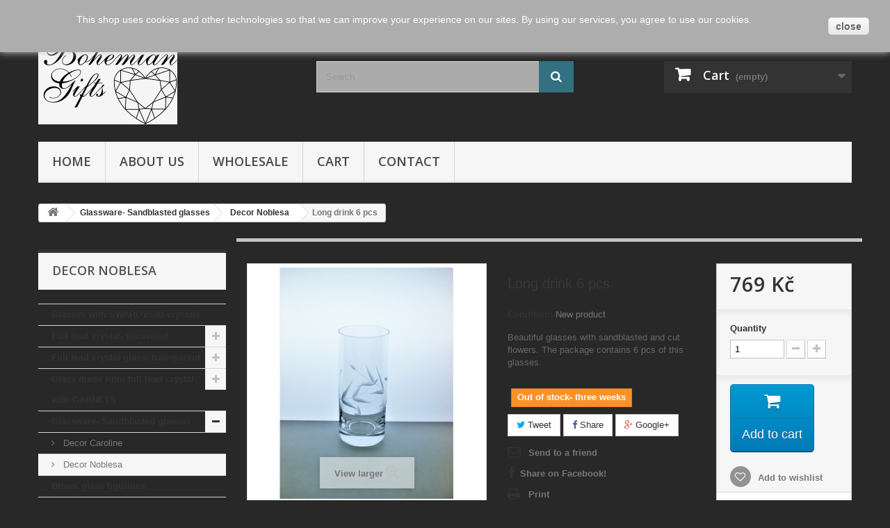

--- FILE ---
content_type: text/html; charset=utf-8
request_url: https://www.modernglassdesigns.cz/en/decor-noblesa/715-long-drink-6-pcs.html
body_size: 12163
content:
<!DOCTYPE HTML> <!--[if lt IE 7]><html class="no-js lt-ie9 lt-ie8 lt-ie7" lang="en-us"><![endif]--> <!--[if IE 7]><html class="no-js lt-ie9 lt-ie8 ie7" lang="en-us"><![endif]--> <!--[if IE 8]><html class="no-js lt-ie9 ie8" lang="en-us"><![endif]--> <!--[if gt IE 8]><html class="no-js ie9" lang="en-us"><![endif]--><html lang="en-us"><head><meta charset="utf-8" /><title>Glassware- long drin glasses</title><meta name="description" content="Beautiful sandblasted and cut glasses. Glasses for long drink ." /><meta name="generator" content="PrestaShop" /><meta name="robots" content="index,follow" /><meta name="viewport" content="width=device-width, minimum-scale=0.25, maximum-scale=1.6, initial-scale=1.0" /><meta name="apple-mobile-web-app-capable" content="yes" /><link rel="icon" type="image/vnd.microsoft.icon" href="/img/favicon.ico?1604762855" /><link rel="shortcut icon" type="image/x-icon" href="/img/favicon.ico?1604762855" /><link rel="stylesheet" href="https://www.modernglassdesigns.cz/themes/default-bootstrap/cache/v_81_e868ea5115f940883601b41252db3b1b_all.css" type="text/css" media="all" /><link rel="stylesheet" href="https://www.modernglassdesigns.cz/themes/default-bootstrap/cache/v_81_b4632cd5da8519ab97b7d34dde18182d_print.css" type="text/css" media="print" /><meta property="og:type" content="product" /><meta property="og:url" content="https://www.modernglassdesigns.cz/en/decor-noblesa/715-long-drink-6-pcs.html" /><meta property="og:title" content="Glassware- long drin glasses" /><meta property="og:site_name" content="Modern glass designs" /><meta property="og:description" content="Beautiful sandblasted and cut glasses. Glasses for long drink ." /><meta property="og:image" content="https://www.modernglassdesigns.cz/2067-large_default/long-drink-6-pcs.jpg" /><meta property="product:pretax_price:amount" content="636" /><meta property="product:pretax_price:currency" content="CZK" /><meta property="product:price:amount" content="769" /><meta property="product:price:currency" content="CZK" /><meta property="product:weight:value" content="1.100000" /><meta property="product:weight:units" content="kg" /> <style>.closebutton {
    cursor:pointer;
	-moz-box-shadow:inset 0px 1px 0px 0px #ffffff;
	-webkit-box-shadow:inset 0px 1px 0px 0px #ffffff;
	box-shadow:inset 0px 1px 0px 0px #ffffff;
	background:-webkit-gradient( linear, left top, left bottom, color-stop(0.05, #f9f9f9), color-stop(1, #e9e9e9) );
	background:-moz-linear-gradient( center top, #f9f9f9 5%, #e9e9e9 100% );
	filter:progid:DXImageTransform.Microsoft.gradient(startColorstr='#f9f9f9', endColorstr='#e9e9e9');
	background-color:#f9f9f9;
	-webkit-border-top-left-radius:5px;
	-moz-border-radius-topleft:5px;
	border-top-left-radius:5px;
	-webkit-border-top-right-radius:5px;
	-moz-border-radius-topright:5px;
	border-top-right-radius:5px;
	-webkit-border-bottom-right-radius:5px;
	-moz-border-radius-bottomright:5px;
	border-bottom-right-radius:5px;
	-webkit-border-bottom-left-radius:5px;
	-moz-border-radius-bottomleft:5px;
	border-bottom-left-radius:5px;
	text-indent:0px;
	border:1px solid #dcdcdc;
	display:inline-block;
	color:#666666!important;
	font-family:Arial;
	font-size:14px;
	font-weight:bold;
	font-style:normal;
	height:25px;
	line-height:25px;
	text-decoration:none;
	text-align:center;
    padding:0px 10px;
	text-shadow:1px 1px 0px #ffffff;
}
.closebutton:hover {
	background:-webkit-gradient( linear, left top, left bottom, color-stop(0.05, #e9e9e9), color-stop(1, #f9f9f9) );
	background:-moz-linear-gradient( center top, #e9e9e9 5%, #f9f9f9 100% );
	filter:progid:DXImageTransform.Microsoft.gradient(startColorstr='#e9e9e9', endColorstr='#f9f9f9');
	background-color:#e9e9e9;
}.closebutton:active {
	position:relative;
	top:1px;
}


#cookieNotice p {margin:0px; padding:0px;}</style><div id="cookieNotice" style=" width: 100%; position: fixed; top:0px; box-shadow: 0 0 10px 0 #CFCFCF; background: #ADADAD; z-index: 9999; font-size: 14px; line-height: 1.3em; font-family: arial; left: 0px; text-align:center; color:#FFF; opacity: 0,9 "><div id="cookieNoticeContent" style="position:relative; margin:auto; padding:10px; width:100%; display:block;"><table style="width:100%;"><td style="text-align:center;"> <address>This shop uses cookies and other technologies so that we can improve your experience on our sites.&nbsp;By using our services, you agree to use our cookies.</address></td><td style="width:80px; vertical-align:middle; padding-right:20px; text-align:right;"> <span id="cookiesClose" class="closebutton" onclick=" $('#cookieNotice').animate( {top: '-200px'}, 2500, function(){ $('#cookieNotice').hide(); }); setcook(); "> close </span></td></table></div></div> <link rel="stylesheet" href="//fonts.googleapis.com/css?family=Open+Sans:300,600&amp;subset=latin,latin-ext" type="text/css" media="all" /> <!--[if IE 8]> 
<script src="https://oss.maxcdn.com/libs/html5shiv/3.7.0/html5shiv.js"></script> 
<script src="https://oss.maxcdn.com/libs/respond.js/1.3.0/respond.min.js"></script> <![endif]--></head><body id="product" class="product product-715 product-long-drink-6-pcs category-116 category-decor-noblesa show-left-column hide-right-column lang_en"><div id="page"><div class="header-container"> <header id="header"><div class="nav"><div class="container"><div class="row"> <nav><div class="header_user_info"> <a class="login" href="https://www.modernglassdesigns.cz/en/my-account" rel="nofollow" title="Log in to your customer account"> Sign in </a></div><div id="currencies-block-top"><form id="setCurrency" action="/en/decor-noblesa/715-long-drink-6-pcs.html" method="post"><div class="current"> <input type="hidden" name="id_currency" id="id_currency" value=""/> <input type="hidden" name="SubmitCurrency" value="" /> <span class="cur-label">Currency :</span> <strong>CZK</strong></div><ul id="first-currencies" class="currencies_ul toogle_content"><li class="selected"> <a href="javascript:setCurrency(1);" rel="nofollow" title="Česk&aacute; koruna (CZK)"> Česk&aacute; koruna (CZK) </a></li><li > <a href="javascript:setCurrency(3);" rel="nofollow" title="Dollar (USD)"> Dollar (USD) </a></li><li > <a href="javascript:setCurrency(2);" rel="nofollow" title="Euro (EUR)"> Euro (EUR) </a></li></ul></form></div><div id="languages-block-top" class="languages-block"><div class="current"> <span>English</span></div><ul id="first-languages" class="languages-block_ul toogle_content"><li > <a href="https://www.modernglassdesigns.cz/cs/dekor-noblesa/715-long-drink-6-ks.html" title="Čeština (Czech)" rel="alternate" hreflang="cs"> <span>Čeština</span> </a></li><li class="selected"> <span>English</span></li></ul></div><div id="contact-link" > <a href="https://www.modernglassdesigns.cz/en/contact-us" title="Contact us">Contact us</a></div> <span class="shop-phone"> <i class="icon-phone"></i>Call us now: <strong>+420 777162594</strong> </span></nav></div></div></div><div><div class="container"><div class="row"><div id="header_logo"> <a href="https://www.modernglassdesigns.cz/" title="Modern glass designs"> <img class="logo img-responsive" src="https://www.modernglassdesigns.cz/img/modernglassdesigns-logo-1461581785.jpg" alt="Modern glass designs" width="200" height="126"/> </a></div><div id="search_block_top" class="col-sm-4 clearfix"><form id="searchbox" method="get" action="//www.modernglassdesigns.cz/en/search" > <input type="hidden" name="controller" value="search" /> <input type="hidden" name="orderby" value="position" /> <input type="hidden" name="orderway" value="desc" /> <input class="search_query form-control" type="text" id="search_query_top" name="search_query" placeholder="Search" value="" /> <button type="submit" name="submit_search" class="btn btn-default button-search"> <span>Search</span> </button></form></div><div class="col-sm-4 clearfix"><div class="shopping_cart"> <a href="https://www.modernglassdesigns.cz/en/order" title="View my shopping cart" rel="nofollow"> <b>Cart</b> <span class="ajax_cart_quantity unvisible">0</span> <span class="ajax_cart_product_txt unvisible">Product</span> <span class="ajax_cart_product_txt_s unvisible">Products</span> <span class="ajax_cart_total unvisible"> </span> <span class="ajax_cart_no_product">(empty)</span> </a><div class="cart_block block exclusive"><div class="block_content"><div class="cart_block_list"><p class="cart_block_no_products"> No products</p><div class="cart-prices"><div class="cart-prices-line first-line"> <span class="price cart_block_shipping_cost ajax_cart_shipping_cost unvisible"> To be determined </span> <span class="unvisible"> Shipping in CZE </span></div><div class="cart-prices-line"> <span class="price cart_block_tax_cost ajax_cart_tax_cost">0 Kč</span> <span>Tax</span></div><div class="cart-prices-line last-line"> <span class="price cart_block_total ajax_block_cart_total">0 Kč</span> <span>Total</span></div><p> Prices are tax included</p></div><p class="cart-buttons"> <a id="button_order_cart" class="btn btn-default button button-small" href="https://www.modernglassdesigns.cz/en/order" title="Check out" rel="nofollow"> <span> Check out<i class="icon-chevron-right right"></i> </span> </a></p></div></div></div></div></div><div id="layer_cart"><div class="clearfix"><div class="layer_cart_product col-xs-12 col-md-6"> <span class="cross" title="Close window"></span> <span class="title"> <i class="icon-check"></i>Product successfully added to your shopping cart </span><div class="product-image-container layer_cart_img"></div><div class="layer_cart_product_info"> <span id="layer_cart_product_title" class="product-name"></span> <span id="layer_cart_product_attributes"></span><div> <strong class="dark">Quantity</strong> <span id="layer_cart_product_quantity"></span></div><div> <strong class="dark">Total</strong> <span id="layer_cart_product_price"></span></div></div></div><div class="layer_cart_cart col-xs-12 col-md-6"> <span class="title"> <span class="ajax_cart_product_txt_s unvisible"> There are <span class="ajax_cart_quantity">0</span> items in your cart. </span> <span class="ajax_cart_product_txt "> There is 1 item in your cart. </span> </span><div class="layer_cart_row"> <strong class="dark"> Total products (tax incl.) </strong> <span class="ajax_block_products_total"> </span></div><div class="layer_cart_row"> <strong class="dark unvisible"> Total shipping in CZE&nbsp;(tax incl.) </strong> <span class="ajax_cart_shipping_cost unvisible"> To be determined </span></div><div class="layer_cart_row"> <strong class="dark">Tax</strong> <span class="price cart_block_tax_cost ajax_cart_tax_cost">0 Kč</span></div><div class="layer_cart_row"> <strong class="dark"> Total (tax incl.) </strong> <span class="ajax_block_cart_total"> </span></div><div class="button-container"> <span class="continue btn btn-default button exclusive-medium" title="Continue shopping"> <span> <i class="icon-chevron-left left"></i>Continue shopping </span> </span> <a class="btn btn-default button button-medium" href="https://www.modernglassdesigns.cz/en/order" title="Proceed to checkout" rel="nofollow"> <span> Proceed to checkout<i class="icon-chevron-right right"></i> </span> </a></div></div></div><div class="crossseling"></div></div><div class="layer_cart_overlay"></div><div id="block_top_menu" class="sf-contener clearfix col-lg-12"><div class="cat-title">Menu</div><ul class="sf-menu clearfix menu-content"><li><a href="http://www.modernglassdesigns.cz/en/" title="Home">Home</a></li><li><a href="https://www.modernglassdesigns.cz/en/content/4-about-us" title="About us">About us</a></li><li><a href="https://www.modernglassdesigns.cz/en/content/8-wholesale" title="Wholesale">Wholesale</a></li><li><a href="http://www.modernglassdesigns.cz/en/order" title="Cart">Cart</a></li><li><a href="https://www.modernglassdesigns.cz/en/content/6-contacts" title="Contact">Contact</a></li></ul></div></div></div></div> </header></div><div class="columns-container"><div id="columns" class="container"><div class="breadcrumb clearfix"> <a class="home" href="https://www.modernglassdesigns.cz/" title="Return to Home"><i class="icon-home"></i></a> <span class="navigation-pipe">&gt;</span> <span class="navigation_page"><span itemscope itemtype="http://data-vocabulary.org/Breadcrumb"><a itemprop="url" href="https://www.modernglassdesigns.cz/en/114-glassware-sandblasted-glasses" title="Glassware- Sandblasted glasses" ><span itemprop="title">Glassware- Sandblasted glasses</span></a></span><span class="navigation-pipe">></span><span itemscope itemtype="http://data-vocabulary.org/Breadcrumb"><a itemprop="url" href="https://www.modernglassdesigns.cz/en/116-decor-noblesa" title="Decor Noblesa" ><span itemprop="title">Decor Noblesa</span></a></span><span class="navigation-pipe">></span>Long drink 6 pcs</span></div><div id="slider_row" class="row"></div><div class="row"><div id="left_column" class="column col-xs-12 col-sm-3"><div id="categories_block_left" class="block"><h2 class="title_block"> Decor Noblesa</h2><div class="block_content"><ul class="tree dhtml"><li > <a href="https://www.modernglassdesigns.cz/en/101-glasses-with-swarovski-crystals" title=""> Glasses with SWAROVSKI crystals </a></li><li > <a href="https://www.modernglassdesigns.cz/en/16-full-lead-crystal-decorated" title="Decorative products made from crystal and decorated with gold."> Full lead crystal- decorated </a><ul><li > <a href="https://www.modernglassdesigns.cz/en/21-whisky-glasses" title="Whisky glasses are beautiful gifts from Czech Republic (Bohemia) to your friends or your family. People very often buy this products with decanter which you can find in detail of each glass under the product in section related products. This is very traditional gift from Bohemia. glasses are decorated by gold."> Whisky glasses </a></li><li > <a href="https://www.modernglassdesigns.cz/en/49-decanters" title="Golden glass decanters for alcohol with modern design are very nice decoration for your home. It is original Czech product (Bohemian product). You can buy Czech glass as a gift from Czech Republic. You can choose glasses which fits to design of each decanter in detail of each decanter in section related products.&nbsp;"> Decanters </a></li><li > <a href="https://www.modernglassdesigns.cz/en/22-flutes" title="Glasses for chapmagne (flutes) very often buys people who wants to have gift from Czech Republic (Bohemia). If you buy from related products you can have very nice set of glasses and decanters with same modern design. You can by 2 or 6 pcs of these decorated golden glasses."> Flutes </a></li><li > <a href="https://www.modernglassdesigns.cz/en/50-wine-glasses" title="In this section you can choose from decorated glasses for red wine and white wine. Glases are made from full lead crystal. Glasses are deocrated with gold and looks very luxury. You can choose from 2 or 6 pcs of these glasses."> Wine glasses </a></li><li > <a href="https://www.modernglassdesigns.cz/en/72-tumbler" title=""> Tumbler </a></li><li > <a href="https://www.modernglassdesigns.cz/en/73-long-drink" title=""> Long drink </a></li><li > <a href="https://www.modernglassdesigns.cz/en/68-vases" title="Decorated vases made from full lead crystal are beautiful and tasteful decoration of your house and the design of vases will make you amazed. These vases are decorated with gold."> Vases </a></li><li > <a href="https://www.modernglassdesigns.cz/en/70-bowls" title=""> Bowls </a></li><li > <a href="https://www.modernglassdesigns.cz/en/118-plates" title=""> Plates </a></li><li > <a href="https://www.modernglassdesigns.cz/en/71-candlesticks" title="Chandeliers made from full lead crystal and decorated with gold are tasteful decoration of your house."> Candlesticks </a></li><li class="last"> <a href="https://www.modernglassdesigns.cz/en/86-ashtrays" title="Ashtrays made from full lead crystal and decorated with gold are tasteful decoration of you house."> Ashtrays </a></li></ul></li><li > <a href="https://www.modernglassdesigns.cz/en/15-full-lead-crystal-glass-transparent" title="Products made from full lead crystal. You can find in our offer glasses, bowls, vases ect."> Full lead crystal glass- transparent </a><ul><li > <a href="https://www.modernglassdesigns.cz/en/17-whisky-glasses" title="Whisky glasses are beautiful gifts from Czech Republic (Bohemia) to your friends or your family. People very often buy this products with decanter which you can find in detail of each glass under the product in section related products. This is very traditional gift from Bohemia."> Whisky glasses </a></li><li > <a href="https://www.modernglassdesigns.cz/en/18-flutes" title="Glasses for chapmagne (flutes) very often buys people who wants to have gift from Czech Republic (Bohemia). If you buy from related products you can have very nice set of glasses and decanters with same modern design."> Flutes </a></li><li > <a href="https://www.modernglassdesigns.cz/en/19-decanters" title="Decanters for alcohol with modern design are very nice decoration for your home. It is original Czech product (Bohemian product). You can buy Czech glass as a gift from Czech Republic. You can choose glasses which fits to design of each decanter in detail of each decanter in section related products."> Decanters </a></li><li > <a href="https://www.modernglassdesigns.cz/en/20-wine-glasses" title="In this section you can choose from glasses for red wine and white wine. Glasses are made from full lead crystal. Glasses looks very luxury. You can choose from 2 or 6 pcs of these glasses."> Wine glasses </a></li><li > <a href="https://www.modernglassdesigns.cz/en/125-long-drink" title=""> Long drink </a></li><li > <a href="https://www.modernglassdesigns.cz/en/26-vases" title="Vases made from full lead crystal are beautiful and tasteful decoration of your house and the design of vases will make you amazed."> Vases </a></li><li > <a href="https://www.modernglassdesigns.cz/en/25-candlesticks" title="Chandeliers made from full lead crystal are tasteful decoration of your house."> Candlesticks </a></li><li > <a href="https://www.modernglassdesigns.cz/en/85-ashtrays" title="Ashtrays made from full lead crystals are tasteful decoration of you house."> Ashtrays </a></li><li > <a href="https://www.modernglassdesigns.cz/en/96-bowls" title=""> Bowls </a></li><li class="last"> <a href="https://www.modernglassdesigns.cz/en/109-plates" title="Glass plates made by Czech company Bohemia Jihlava from full lead crystal"> Plates </a></li></ul></li><li > <a href="https://www.modernglassdesigns.cz/en/90-glass-made-from-full-lead-crystal-with-garnets" title=""> Glass made from full lead crystal with GARNETS </a><ul><li > <a href="https://www.modernglassdesigns.cz/en/91-fiona-cut-decoration" title=""> Fiona cut decoration </a></li><li class="last"> <a href="https://www.modernglassdesigns.cz/en/93-pinwheel" title=""> Pinwheel </a></li></ul></li><li > <a href="https://www.modernglassdesigns.cz/en/114-glassware-sandblasted-glasses" title=""> Glassware- Sandblasted glasses </a><ul><li > <a href="https://www.modernglassdesigns.cz/en/115-decor-caroline" title=""> Decor Caroline </a></li><li class="last"> <a href="https://www.modernglassdesigns.cz/en/116-decor-noblesa" class="selected" title=""> Decor Noblesa </a></li></ul></li><li > <a href="https://www.modernglassdesigns.cz/en/27-blown-glass-figurines" title="In this category you can find blown glass figurines. These glass figurines can be used as&nbsp;beautiful decoration of your house."> Blown glass figurines </a></li><li > <a href="https://www.modernglassdesigns.cz/en/84-glass-figurines-doctors" title="Hand made glasss doctors are masterpiece of glassblowers. You can choose sex of each doctor and colour of their hair in the detail of each doctor."> Glass figurines- doctors </a></li><li > <a href="https://www.modernglassdesigns.cz/en/120-globes" title=""> Globes </a><ul><li > <a href="https://www.modernglassdesigns.cz/en/126-25-cm" title=""> 2,5 cm </a></li><li > <a href="https://www.modernglassdesigns.cz/en/121-4-cm" title=""> 4 cm </a></li><li > <a href="https://www.modernglassdesigns.cz/en/122-5-cm" title=""> 5 cm </a></li><li class="last"> <a href="https://www.modernglassdesigns.cz/en/123-7-cm" title=""> 7 cm </a></li></ul></li><li class="last"> <a href="https://www.modernglassdesigns.cz/en/55-christmas-ornaments" title="Glass christmas ornaments are hand painted and decorated. In this category you can find christmas balls of different sizes or bells and candlesticks."> Christmas ornaments </a><ul><li > <a href="https://www.modernglassdesigns.cz/en/124-spike" title=""> Spike </a></li><li > <a href="https://www.modernglassdesigns.cz/en/56-ball-6-cm" title="Hand painted and decorated glass christmas balls. Size 6 cm."> Ball 6 cm </a></li><li > <a href="https://www.modernglassdesigns.cz/en/57-ball-8-cm" title="Hand painted and decorated glass christmas balls. Size 8 cm."> Ball 8 cm </a></li><li > <a href="https://www.modernglassdesigns.cz/en/58-ball-10-cm" title="Hand painted and decorated glass christmas balls. Size 10 cm."> Ball 10 cm </a></li><li > <a href="https://www.modernglassdesigns.cz/en/59-ball-12-cm" title="Hand painted and decorated glass christmas balls. Size 12 cm."> Ball 12 cm </a></li><li > <a href="https://www.modernglassdesigns.cz/en/60-cilinder-1-hole-for-candle" title="Hand painted and decorated glass christmas ornaments. Candlestick with one hole."> Cilinder 1 hole for candle </a></li><li > <a href="https://www.modernglassdesigns.cz/en/61-cilinder-2-holes-for-candles" title="Hand painted and decorated glass christmas ornaments. Candlestick with two holes."> Cilinder 2 holes for candles </a></li><li > <a href="https://www.modernglassdesigns.cz/en/62-cilinder-3-holes-for-candles" title="Hand painted and decorated glass christmas ornaments. Candlestick with three holes."> Cilinder 3 holes for candles </a></li><li > <a href="https://www.modernglassdesigns.cz/en/63-cilinder-4-holes-for-candles" title="Hand painted and decorated glass christmas ornaments. Candlestick with four holes."> Cilinder 4 holes for candles </a></li><li > <a href="https://www.modernglassdesigns.cz/en/64-heart" title="Hand painted glass christmas ornaments in shape of heart. You can choose from different colours of christmas ornaments."> Heart </a></li><li > <a href="https://www.modernglassdesigns.cz/en/65-flat-christmas-ornament" title="Hand painted glass christmas ornaments in shape of flat. You can choose from different colours of christmas ornaments."> Flat christmas ornament </a></li><li > <a href="https://www.modernglassdesigns.cz/en/66-bells" title="Hand painted glass christmas bellst. You can choose from different colours of christmas&nbsp;bells."> Bells </a></li><li class="last"> <a href="https://www.modernglassdesigns.cz/en/67-cup-for-candle" title="Hand painted glass christmas ornaments in shape of cup. You can choose from different colours of christmas ornaments."> Cup for candle </a></li></ul></li></ul></div></div><section id="informations_block_left_2" class="block informations_block_left"><p class="title_block"> <a href="https://www.modernglassdesigns.cz/en/content/category/1-home"> Informations </a></p><div class="block_content list-block"><ul><li> <a href="https://www.modernglassdesigns.cz/en/content/1-delivery" title="Delivery"> Delivery </a></li><li> <a href="https://www.modernglassdesigns.cz/en/content/4-about-us" title="About us"> About us </a></li><li> <a href="https://www.modernglassdesigns.cz/en/content/5-payment-methods" title="Payment methods"> Payment methods </a></li><li> <a href="https://www.modernglassdesigns.cz/en/content/3-terms-and-conditions-of-use" title="Terms and conditions of use"> Terms and conditions of use </a></li><li> <a href="https://www.modernglassdesigns.cz/en/content/6-contacts" title="Contact"> Contact </a></li><li> <a href="https://www.modernglassdesigns.cz/en/content/11-gdpr-ochrana-osobnich-udaju" title="GDPR - Ochrana osobních údajů"> GDPR - Ochrana osobních údajů </a></li></ul></div> </section><div id="viewed-products_block_left" class="block"><p class="title_block">Viewed products</p><div class="block_content products-block"><ul><li class="clearfix last_item"> <a class="products-block-image" href="https://www.modernglassdesigns.cz/en/decor-noblesa/715-long-drink-6-pcs.html" title="More about Long drink 6 pcs" > <img src="https://www.modernglassdesigns.cz/2067-small_default/long-drink-6-pcs.jpg" alt="Long drink 6 pcs" /> </a><div class="product-content"><h5> <a class="product-name" href="https://www.modernglassdesigns.cz/en/decor-noblesa/715-long-drink-6-pcs.html" title="More about Long drink 6 pcs"> Long drink 6 pcs </a></h5><p class="product-description">Beautiful glasses with sandblasted...</p></div></li></ul></div></div><div id="paypal-column-block"><p><a href="https://www.modernglassdesigns.cz/modules/paypal/about.php" rel="nofollow"><img src="/modules/paypal/views/img/default_logos/default_logo.gif" alt="PayPal" title="Pay with PayPal" style="max-width: 100%" /></a></p></div></div><div id="center_column" class="center_column col-xs-12 col-sm-9"><div itemscope itemtype="https://schema.org/Product"><meta itemprop="url" content="https://www.modernglassdesigns.cz/en/decor-noblesa/715-long-drink-6-pcs.html"><div class="primary_block row"><div class="container"><div class="top-hr"></div></div><div class="pb-left-column col-xs-12 col-sm-4 col-md-5"><div id="image-block" class="clearfix"> <span id="view_full_size"> <img id="bigpic" itemprop="image" src="https://www.modernglassdesigns.cz/2067-large_default/long-drink-6-pcs.jpg" title="Long drink 6 pcs" alt="Long drink 6 pcs" width="458" height="458"/> <span class="span_link no-print">View larger</span> </span></div><div id="views_block" class="clearfix hidden"><div id="thumbs_list"><ul id="thumbs_list_frame"><li id="thumbnail_2067" class="last"> <a href="https://www.modernglassdesigns.cz/2067-thickbox_default/long-drink-6-pcs.jpg" data-fancybox-group="other-views" class="fancybox shown" title="Long drink 6 pcs"> <img class="img-responsive" id="thumb_2067" src="https://www.modernglassdesigns.cz/2067-cart_default/long-drink-6-pcs.jpg" alt="Long drink 6 pcs" title="Long drink 6 pcs" height="80" width="80" itemprop="image" /> </a></li></ul></div></div></div><div class="pb-center-column col-xs-12 col-sm-4"><h1 itemprop="name">Long drink 6 pcs</h1><p id="product_reference" style="display: none;"> <label>Reference: </label> <span class="editable" itemprop="sku"></span></p><p id="product_condition"> <label>Condition: </label><link itemprop="itemCondition" href="https://schema.org/NewCondition"/> <span class="editable">New product</span></p><div id="short_description_block"><div id="short_description_content" class="rte align_justify" itemprop="description"><p>Beautiful glasses with sandblasted and cut flowers. The package contains 6 pcs of this glasses.</p></div></div><p id="availability_statut"> <span id="availability_value" class="label label-warning">Out of stock- three weeks</span></p><p class="warning_inline" id="last_quantities" style="display: none" >Warning: Last items in stock!</p><p id="availability_date" style="display: none;"> <span id="availability_date_label">Availability date:</span> <span id="availability_date_value"></span></p><div id="oosHook"></div><p class="socialsharing_product list-inline no-print"> <button data-type="twitter" type="button" class="btn btn-default btn-twitter social-sharing"> <i class="icon-twitter"></i> Tweet </button> <button data-type="facebook" type="button" class="btn btn-default btn-facebook social-sharing"> <i class="icon-facebook"></i> Share </button> <button data-type="google-plus" type="button" class="btn btn-default btn-google-plus social-sharing"> <i class="icon-google-plus"></i> Google+ </button></p><ul id="usefull_link_block" class="clearfix no-print"><li class="sendtofriend"> <a id="send_friend_button" href="#send_friend_form"> Send to a friend </a><div style="display: none;"><div id="send_friend_form"><h2 class="page-subheading"> Send to a friend</h2><div class="row"><div class="product clearfix col-xs-12 col-sm-6"> <img src="https://www.modernglassdesigns.cz/2067-home_default/long-drink-6-pcs.jpg" height="250" width="250" alt="Long drink 6 pcs" /><div class="product_desc"><p class="product_name"> <strong>Long drink 6 pcs</strong></p><p>Beautiful glasses with sandblasted and cut flowers. The package contains 6 pcs of this glasses.</p></div></div><div class="send_friend_form_content col-xs-12 col-sm-6" id="send_friend_form_content"><div id="send_friend_form_error"></div><div id="send_friend_form_success"></div><div class="form_container"><p class="intro_form"> Recipient :</p><p class="text"> <label for="friend_name"> Name of your friend <sup class="required">*</sup> : </label> <input id="friend_name" name="friend_name" type="text" value=""/></p><p class="text"> <label for="friend_email"> E-mail address of your friend <sup class="required">*</sup> : </label> <input id="friend_email" name="friend_email" type="text" value=""/></p><p class="txt_required"> <sup class="required">*</sup> Required fields</p></div><p class="submit"> <button id="sendEmail" class="btn button button-small" name="sendEmail" type="submit"> <span>Send</span> </button>&nbsp; or&nbsp; <a class="closefb" href="#"> Cancel </a></p></div></div></div></div></li><li id="left_share_fb"> <a href="http://www.facebook.com/sharer.php?u=https%3A%2F%2Fwww.modernglassdesigns.cz%2Fen%2Fdecor-noblesa%2F715-long-drink-6-pcs.html&amp;t=Long+drink+6+pcs" class="_blank">Share on Facebook!</a></li><li id="favoriteproducts_block_extra_added"> Remove this product from my favorite's list.</li><li id="favoriteproducts_block_extra_removed"> Add this product to my list of favorites.</li><li class="print"> <a href="javascript:print();"> Print </a></li></ul></div><div class="pb-right-column col-xs-12 col-sm-4 col-md-3"><form id="buy_block" action="https://www.modernglassdesigns.cz/en/cart" method="post"><p class="hidden"> <input type="hidden" name="token" value="afe5a73b7a94e9ebd7ac74131c4877bc" /> <input type="hidden" name="id_product" value="715" id="product_page_product_id" /> <input type="hidden" name="add" value="1" /> <input type="hidden" name="id_product_attribute" id="idCombination" value="" /></p><div class="box-info-product"><div class="content_prices clearfix"><div><p class="our_price_display" itemprop="offers" itemscope itemtype="https://schema.org/Offer"><span id="our_price_display" class="price" itemprop="price" content="769">769 Kč</span><meta itemprop="priceCurrency" content="CZK" /></p><p id="reduction_percent" style="display:none;"><span id="reduction_percent_display"></span></p><p id="reduction_amount" style="display:none"><span id="reduction_amount_display"></span></p><p id="old_price" class="hidden"><span id="old_price_display"><span class="price"></span></span></p></div><div class="clear"></div></div><div class="product_attributes clearfix"><p id="quantity_wanted_p"> <label for="quantity_wanted">Quantity</label> <input type="number" min="1" name="qty" id="quantity_wanted" class="text" value="1" /> <a href="#" data-field-qty="qty" class="btn btn-default button-minus product_quantity_down"> <span><i class="icon-minus"></i></span> </a> <a href="#" data-field-qty="qty" class="btn btn-default button-plus product_quantity_up"> <span><i class="icon-plus"></i></span> </a> <span class="clearfix"></span></p><p id="minimal_quantity_wanted_p" style="display: none;"> The minimum purchase order quantity for the product is <b id="minimal_quantity_label">1</b></p></div><div class="box-cart-bottom"><div><p id="add_to_cart" class="buttons_bottom_block no-print"> <button type="submit" name="Submit" class="exclusive"> <span>Add to cart</span> </button></p></div><p class="buttons_bottom_block no-print"> <a id="wishlist_button_nopop" href="#" onclick="WishlistCart('wishlist_block_list', 'add', '715', $('#idCombination').val(), document.getElementById('quantity_wanted').value); return false;" rel="nofollow" title="Add to my wishlist"> Add to wishlist </a></p><div id="product_payment_logos"><div class="box-security"><h5 class="product-heading-h5"></h5> <img src="/modules/productpaymentlogos/img/004ab489afabd025cd6cfc816c1026fa.png" alt="" class="img-responsive" /></div></div></div></div></form></div></div> <section class="page-product-box"><h3 class="page-product-heading">Data sheet</h3><table class="table-data-sheet"><tr class="odd"><td>Weight</td><td>balení 1,1 kg</td></tr><tr class="even"><td>Volume</td><td>340 ml</td></tr></table> </section> <section class="page-product-box blockproductscategory"><h3 class="productscategory_h3 page-product-heading"> 7 other products in the same category:</h3><div id="productscategory_list" class="clearfix"><ul id="bxslider1" class="bxslider clearfix"><li class="product-box item"> <a href="https://www.modernglassdesigns.cz/en/decor-noblesa/709-flute-6-pcs.html" class="lnk_img product-image" title="Flute 6 pcs"><img src="https://www.modernglassdesigns.cz/2061-home_default/flute-6-pcs.jpg" alt="Flute 6 pcs" /></a><h5 itemprop="name" class="product-name"> <a href="https://www.modernglassdesigns.cz/en/decor-noblesa/709-flute-6-pcs.html" title="Flute 6 pcs">Flute 6 pcs</a></h5><p class="price_display"> <span class="price">789 Kč</span></p><div class="clearfix" style="margin-top:5px"><div class="no-print"> <a class="exclusive button ajax_add_to_cart_button" href="https://www.modernglassdesigns.cz/en/cart?qty=1&amp;id_product=709&amp;token=afe5a73b7a94e9ebd7ac74131c4877bc&amp;add=" data-id-product="709" title="Add to cart"> <span>Add to cart</span> </a></div></div></li><li class="product-box item"> <a href="https://www.modernglassdesigns.cz/en/decor-noblesa/710-white-wine-6-pcs.html" class="lnk_img product-image" title="White wine 6 pcs"><img src="https://www.modernglassdesigns.cz/2062-home_default/white-wine-6-pcs.jpg" alt="White wine 6 pcs" /></a><h5 itemprop="name" class="product-name"> <a href="https://www.modernglassdesigns.cz/en/decor-noblesa/710-white-wine-6-pcs.html" title="White wine 6 pcs">White wine...</a></h5><p class="price_display"> <span class="price">789 Kč</span></p><div class="clearfix" style="margin-top:5px"><div class="no-print"> <a class="exclusive button ajax_add_to_cart_button" href="https://www.modernglassdesigns.cz/en/cart?qty=1&amp;id_product=710&amp;token=afe5a73b7a94e9ebd7ac74131c4877bc&amp;add=" data-id-product="710" title="Add to cart"> <span>Add to cart</span> </a></div></div></li><li class="product-box item"> <a href="https://www.modernglassdesigns.cz/en/decor-noblesa/711-red-wine-6-pcs.html" class="lnk_img product-image" title="Red wine 6 pcs"><img src="https://www.modernglassdesigns.cz/2063-home_default/red-wine-6-pcs.jpg" alt="Red wine 6 pcs" /></a><h5 itemprop="name" class="product-name"> <a href="https://www.modernglassdesigns.cz/en/decor-noblesa/711-red-wine-6-pcs.html" title="Red wine 6 pcs">Red wine 6 pcs</a></h5><p class="price_display"> <span class="price">819 Kč</span></p><div class="clearfix" style="margin-top:5px"><div class="no-print"> <a class="exclusive button ajax_add_to_cart_button" href="https://www.modernglassdesigns.cz/en/cart?qty=1&amp;id_product=711&amp;token=afe5a73b7a94e9ebd7ac74131c4877bc&amp;add=" data-id-product="711" title="Add to cart"> <span>Add to cart</span> </a></div></div></li><li class="product-box item"> <a href="https://www.modernglassdesigns.cz/en/decor-noblesa/712-tumbler-6-pcs.html" class="lnk_img product-image" title="Tumbler 6 pcs"><img src="https://www.modernglassdesigns.cz/2064-home_default/tumbler-6-pcs.jpg" alt="Tumbler 6 pcs" /></a><h5 itemprop="name" class="product-name"> <a href="https://www.modernglassdesigns.cz/en/decor-noblesa/712-tumbler-6-pcs.html" title="Tumbler 6 pcs">Tumbler 6 pcs</a></h5><p class="price_display"> <span class="price">930 Kč</span></p><div class="clearfix" style="margin-top:5px"><div class="no-print"> <a class="exclusive button ajax_add_to_cart_button" href="https://www.modernglassdesigns.cz/en/cart?qty=1&amp;id_product=712&amp;token=afe5a73b7a94e9ebd7ac74131c4877bc&amp;add=" data-id-product="712" title="Add to cart"> <span>Add to cart</span> </a></div></div></li><li class="product-box item"> <a href="https://www.modernglassdesigns.cz/en/decor-noblesa/713-liquer-6-pcs.html" class="lnk_img product-image" title="Liquer 6 pcs"><img src="https://www.modernglassdesigns.cz/2065-home_default/liquer-6-pcs.jpg" alt="Liquer 6 pcs" /></a><h5 itemprop="name" class="product-name"> <a href="https://www.modernglassdesigns.cz/en/decor-noblesa/713-liquer-6-pcs.html" title="Liquer 6 pcs">Liquer 6 pcs</a></h5><p class="price_display"> <span class="price">719 Kč</span></p><div class="clearfix" style="margin-top:5px"><div class="no-print"> <a class="exclusive button ajax_add_to_cart_button" href="https://www.modernglassdesigns.cz/en/cart?qty=1&amp;id_product=713&amp;token=afe5a73b7a94e9ebd7ac74131c4877bc&amp;add=" data-id-product="713" title="Add to cart"> <span>Add to cart</span> </a></div></div></li><li class="product-box item"> <a href="https://www.modernglassdesigns.cz/en/decor-noblesa/714-brandy-6-pcs.html" class="lnk_img product-image" title="Brandy 6 pcs"><img src="https://www.modernglassdesigns.cz/2066-home_default/brandy-6-pcs.jpg" alt="Brandy 6 pcs" /></a><h5 itemprop="name" class="product-name"> <a href="https://www.modernglassdesigns.cz/en/decor-noblesa/714-brandy-6-pcs.html" title="Brandy 6 pcs">Brandy 6 pcs</a></h5><p class="price_display"> <span class="price">869 Kč</span></p><div class="clearfix" style="margin-top:5px"><div class="no-print"> <a class="exclusive button ajax_add_to_cart_button" href="https://www.modernglassdesigns.cz/en/cart?qty=1&amp;id_product=714&amp;token=afe5a73b7a94e9ebd7ac74131c4877bc&amp;add=" data-id-product="714" title="Add to cart"> <span>Add to cart</span> </a></div></div></li><li class="product-box item"> <a href="https://www.modernglassdesigns.cz/en/decor-noblesa/716-shot-6-pcs.html" class="lnk_img product-image" title="Shot 6 pcs"><img src="https://www.modernglassdesigns.cz/2068-home_default/shot-6-pcs.jpg" alt="Shot 6 pcs" /></a><h5 itemprop="name" class="product-name"> <a href="https://www.modernglassdesigns.cz/en/decor-noblesa/716-shot-6-pcs.html" title="Shot 6 pcs">Shot 6 pcs</a></h5><p class="price_display"> <span class="price">649 Kč</span></p><div class="clearfix" style="margin-top:5px"><div class="no-print"> <a class="exclusive button ajax_add_to_cart_button" href="https://www.modernglassdesigns.cz/en/cart?qty=1&amp;id_product=716&amp;token=afe5a73b7a94e9ebd7ac74131c4877bc&amp;add=" data-id-product="716" title="Add to cart"> <span>Add to cart</span> </a></div></div></li></ul></div> </section><div id="container_express_checkout" style="float:right; margin: 10px 40px 0 0"> <img id="payment_paypal_express_checkout" src="https://www.paypal.com/en_US/i/btn/btn_xpressCheckout.gif" alt="" /></div><div class="clearfix"></div><form id="paypal_payment_form_cart" class="paypal_payment_form" action="https://www.modernglassdesigns.cz/modules/paypal/express_checkout/payment.php" title="Pay with PayPal" method="post" data-ajax="false"> <input type="hidden" name="id_product" value="715" /> <input type="hidden" name="quantity" value="1" /> <input type="hidden" name="id_p_attr" value="0" /> <input type="hidden" name="express_checkout" value="product"/> <input type="hidden" name="current_shop_url" value="https://www.modernglassdesigns.cz/en/decor-noblesa/715-long-drink-6-pcs.html" /> <input type="hidden" name="bn" value="PRESTASHOP_EC" /></form><input type="hidden" id="in_context_checkout_enabled" value="0"></div></div></div></div></div><div class="footer-container"> <footer id="footer" class="container"><div class="row"><div id="newsletter_block_left" class="block"><h4>Newsletter</h4><div class="block_content"><form action="//www.modernglassdesigns.cz/en/" method="post"><div class="form-group" > <input class="inputNew form-control grey newsletter-input" id="newsletter-input" type="text" name="email" size="18" value="Enter your e-mail" /> <button type="submit" name="submitNewsletter" class="btn btn-default button button-small"> <span>Ok</span> </button> <input type="hidden" name="action" value="0" /></div></form></div></div><section class="blockcategories_footer footer-block col-xs-12 col-sm-2"><h4>Categories</h4><div class="category_footer toggle-footer"><div class="list"><ul class="dhtml"><li > <a href="https://www.modernglassdesigns.cz/en/101-glasses-with-swarovski-crystals" title=""> Glasses with SWAROVSKI crystals </a></li><li > <a href="https://www.modernglassdesigns.cz/en/16-full-lead-crystal-decorated" title="Decorative products made from crystal and decorated with gold."> Full lead crystal- decorated </a><ul><li > <a href="https://www.modernglassdesigns.cz/en/21-whisky-glasses" title="Whisky glasses are beautiful gifts from Czech Republic (Bohemia) to your friends or your family. People very often buy this products with decanter which you can find in detail of each glass under the product in section related products. This is very traditional gift from Bohemia. glasses are decorated by gold."> Whisky glasses </a></li><li > <a href="https://www.modernglassdesigns.cz/en/49-decanters" title="Golden glass decanters for alcohol with modern design are very nice decoration for your home. It is original Czech product (Bohemian product). You can buy Czech glass as a gift from Czech Republic. You can choose glasses which fits to design of each decanter in detail of each decanter in section related products.&nbsp;"> Decanters </a></li><li > <a href="https://www.modernglassdesigns.cz/en/22-flutes" title="Glasses for chapmagne (flutes) very often buys people who wants to have gift from Czech Republic (Bohemia). If you buy from related products you can have very nice set of glasses and decanters with same modern design. You can by 2 or 6 pcs of these decorated golden glasses."> Flutes </a></li><li > <a href="https://www.modernglassdesigns.cz/en/50-wine-glasses" title="In this section you can choose from decorated glasses for red wine and white wine. Glases are made from full lead crystal. Glasses are deocrated with gold and looks very luxury. You can choose from 2 or 6 pcs of these glasses."> Wine glasses </a></li><li > <a href="https://www.modernglassdesigns.cz/en/72-tumbler" title=""> Tumbler </a></li><li > <a href="https://www.modernglassdesigns.cz/en/73-long-drink" title=""> Long drink </a></li><li > <a href="https://www.modernglassdesigns.cz/en/68-vases" title="Decorated vases made from full lead crystal are beautiful and tasteful decoration of your house and the design of vases will make you amazed. These vases are decorated with gold."> Vases </a></li><li > <a href="https://www.modernglassdesigns.cz/en/70-bowls" title=""> Bowls </a></li><li > <a href="https://www.modernglassdesigns.cz/en/118-plates" title=""> Plates </a></li><li > <a href="https://www.modernglassdesigns.cz/en/71-candlesticks" title="Chandeliers made from full lead crystal and decorated with gold are tasteful decoration of your house."> Candlesticks </a></li><li class="last"> <a href="https://www.modernglassdesigns.cz/en/86-ashtrays" title="Ashtrays made from full lead crystal and decorated with gold are tasteful decoration of you house."> Ashtrays </a></li></ul></li><li > <a href="https://www.modernglassdesigns.cz/en/15-full-lead-crystal-glass-transparent" title="Products made from full lead crystal. You can find in our offer glasses, bowls, vases ect."> Full lead crystal glass- transparent </a><ul><li > <a href="https://www.modernglassdesigns.cz/en/17-whisky-glasses" title="Whisky glasses are beautiful gifts from Czech Republic (Bohemia) to your friends or your family. People very often buy this products with decanter which you can find in detail of each glass under the product in section related products. This is very traditional gift from Bohemia."> Whisky glasses </a></li><li > <a href="https://www.modernglassdesigns.cz/en/18-flutes" title="Glasses for chapmagne (flutes) very often buys people who wants to have gift from Czech Republic (Bohemia). If you buy from related products you can have very nice set of glasses and decanters with same modern design."> Flutes </a></li><li > <a href="https://www.modernglassdesigns.cz/en/19-decanters" title="Decanters for alcohol with modern design are very nice decoration for your home. It is original Czech product (Bohemian product). You can buy Czech glass as a gift from Czech Republic. You can choose glasses which fits to design of each decanter in detail of each decanter in section related products."> Decanters </a></li><li > <a href="https://www.modernglassdesigns.cz/en/20-wine-glasses" title="In this section you can choose from glasses for red wine and white wine. Glasses are made from full lead crystal. Glasses looks very luxury. You can choose from 2 or 6 pcs of these glasses."> Wine glasses </a></li><li > <a href="https://www.modernglassdesigns.cz/en/125-long-drink" title=""> Long drink </a></li><li > <a href="https://www.modernglassdesigns.cz/en/26-vases" title="Vases made from full lead crystal are beautiful and tasteful decoration of your house and the design of vases will make you amazed."> Vases </a></li><li > <a href="https://www.modernglassdesigns.cz/en/25-candlesticks" title="Chandeliers made from full lead crystal are tasteful decoration of your house."> Candlesticks </a></li><li > <a href="https://www.modernglassdesigns.cz/en/85-ashtrays" title="Ashtrays made from full lead crystals are tasteful decoration of you house."> Ashtrays </a></li><li > <a href="https://www.modernglassdesigns.cz/en/96-bowls" title=""> Bowls </a></li><li class="last"> <a href="https://www.modernglassdesigns.cz/en/109-plates" title="Glass plates made by Czech company Bohemia Jihlava from full lead crystal"> Plates </a></li></ul></li><li > <a href="https://www.modernglassdesigns.cz/en/90-glass-made-from-full-lead-crystal-with-garnets" title=""> Glass made from full lead crystal with GARNETS </a><ul><li > <a href="https://www.modernglassdesigns.cz/en/91-fiona-cut-decoration" title=""> Fiona cut decoration </a></li><li class="last"> <a href="https://www.modernglassdesigns.cz/en/93-pinwheel" title=""> Pinwheel </a></li></ul></li><li > <a href="https://www.modernglassdesigns.cz/en/114-glassware-sandblasted-glasses" title=""> Glassware- Sandblasted glasses </a><ul><li > <a href="https://www.modernglassdesigns.cz/en/115-decor-caroline" title=""> Decor Caroline </a></li><li class="last"> <a href="https://www.modernglassdesigns.cz/en/116-decor-noblesa" class="selected" title=""> Decor Noblesa </a></li></ul></li><li > <a href="https://www.modernglassdesigns.cz/en/27-blown-glass-figurines" title="In this category you can find blown glass figurines. These glass figurines can be used as&nbsp;beautiful decoration of your house."> Blown glass figurines </a></li><li > <a href="https://www.modernglassdesigns.cz/en/84-glass-figurines-doctors" title="Hand made glasss doctors are masterpiece of glassblowers. You can choose sex of each doctor and colour of their hair in the detail of each doctor."> Glass figurines- doctors </a></li><li > <a href="https://www.modernglassdesigns.cz/en/120-globes" title=""> Globes </a><ul><li > <a href="https://www.modernglassdesigns.cz/en/126-25-cm" title=""> 2,5 cm </a></li><li > <a href="https://www.modernglassdesigns.cz/en/121-4-cm" title=""> 4 cm </a></li><li > <a href="https://www.modernglassdesigns.cz/en/122-5-cm" title=""> 5 cm </a></li><li class="last"> <a href="https://www.modernglassdesigns.cz/en/123-7-cm" title=""> 7 cm </a></li></ul></li><li class="last"> <a href="https://www.modernglassdesigns.cz/en/55-christmas-ornaments" title="Glass christmas ornaments are hand painted and decorated. In this category you can find christmas balls of different sizes or bells and candlesticks."> Christmas ornaments </a><ul><li > <a href="https://www.modernglassdesigns.cz/en/124-spike" title=""> Spike </a></li><li > <a href="https://www.modernglassdesigns.cz/en/56-ball-6-cm" title="Hand painted and decorated glass christmas balls. Size 6 cm."> Ball 6 cm </a></li><li > <a href="https://www.modernglassdesigns.cz/en/57-ball-8-cm" title="Hand painted and decorated glass christmas balls. Size 8 cm."> Ball 8 cm </a></li><li > <a href="https://www.modernglassdesigns.cz/en/58-ball-10-cm" title="Hand painted and decorated glass christmas balls. Size 10 cm."> Ball 10 cm </a></li><li > <a href="https://www.modernglassdesigns.cz/en/59-ball-12-cm" title="Hand painted and decorated glass christmas balls. Size 12 cm."> Ball 12 cm </a></li><li > <a href="https://www.modernglassdesigns.cz/en/60-cilinder-1-hole-for-candle" title="Hand painted and decorated glass christmas ornaments. Candlestick with one hole."> Cilinder 1 hole for candle </a></li><li > <a href="https://www.modernglassdesigns.cz/en/61-cilinder-2-holes-for-candles" title="Hand painted and decorated glass christmas ornaments. Candlestick with two holes."> Cilinder 2 holes for candles </a></li><li > <a href="https://www.modernglassdesigns.cz/en/62-cilinder-3-holes-for-candles" title="Hand painted and decorated glass christmas ornaments. Candlestick with three holes."> Cilinder 3 holes for candles </a></li><li > <a href="https://www.modernglassdesigns.cz/en/63-cilinder-4-holes-for-candles" title="Hand painted and decorated glass christmas ornaments. Candlestick with four holes."> Cilinder 4 holes for candles </a></li><li > <a href="https://www.modernglassdesigns.cz/en/64-heart" title="Hand painted glass christmas ornaments in shape of heart. You can choose from different colours of christmas ornaments."> Heart </a></li><li > <a href="https://www.modernglassdesigns.cz/en/65-flat-christmas-ornament" title="Hand painted glass christmas ornaments in shape of flat. You can choose from different colours of christmas ornaments."> Flat christmas ornament </a></li><li > <a href="https://www.modernglassdesigns.cz/en/66-bells" title="Hand painted glass christmas bellst. You can choose from different colours of christmas&nbsp;bells."> Bells </a></li><li class="last"> <a href="https://www.modernglassdesigns.cz/en/67-cup-for-candle" title="Hand painted glass christmas ornaments in shape of cup. You can choose from different colours of christmas ornaments."> Cup for candle </a></li></ul></li></ul></div></div> </section><section class="footer-block col-xs-12 col-sm-2" id="block_various_links_footer"><h4>Information</h4><ul class="toggle-footer"><li class="item"> <a href="https://www.modernglassdesigns.cz/en/prices-drop" title="Specials"> Specials </a></li><li class="item"> <a href="https://www.modernglassdesigns.cz/en/new-products" title="New products"> New products </a></li><li class="item"> <a href="https://www.modernglassdesigns.cz/en/best-sales" title="Best sellers"> Best sellers </a></li><li class="item"> <a href="https://www.modernglassdesigns.cz/en/contact-us" title="Contact us"> Contact us </a></li><li class="item"> <a href="https://www.modernglassdesigns.cz/en/content/1-delivery" title="Delivery"> Delivery </a></li><li class="item"> <a href="https://www.modernglassdesigns.cz/en/content/4-about-us" title="About us"> About us </a></li><li class="item"> <a href="https://www.modernglassdesigns.cz/en/content/5-payment-methods" title="Payment methods"> Payment methods </a></li><li class="item"> <a href="https://www.modernglassdesigns.cz/en/content/3-terms-and-conditions-of-use" title="Terms and conditions of use"> Terms and conditions of use </a></li><li class="item"> <a href="https://www.modernglassdesigns.cz/en/content/9-odstoupeni-od-smlouvy" title="Odstoupení od smlouvy"> Odstoupení od smlouvy </a></li><li class="item"> <a href="https://www.modernglassdesigns.cz/en/content/11-gdpr-ochrana-osobnich-udaju" title="GDPR - Ochrana osobních údajů"> GDPR - Ochrana osobních údajů </a></li><li> <a href="https://www.modernglassdesigns.cz/en/sitemap" title="Sitemap"> Sitemap </a></li></ul> </section><section class="footer-block col-xs-12 col-sm-4"><h4><a href="https://www.modernglassdesigns.cz/en/my-account" title="Manage my customer account" rel="nofollow">My account</a></h4><div class="block_content toggle-footer"><ul class="bullet"><li><a href="https://www.modernglassdesigns.cz/en/order-history" title="My orders" rel="nofollow">My orders</a></li><li><a href="https://www.modernglassdesigns.cz/en/order-follow" title="My merchandise returns" rel="nofollow">My merchandise returns</a></li><li><a href="https://www.modernglassdesigns.cz/en/order-slip" title="My credit slips" rel="nofollow">My credit slips</a></li><li><a href="https://www.modernglassdesigns.cz/en/addresses" title="My addresses" rel="nofollow">My addresses</a></li><li><a href="https://www.modernglassdesigns.cz/en/identity" title="Manage my personal information" rel="nofollow">My personal info</a></li><li><a href="https://www.modernglassdesigns.cz/en/discount" title="My vouchers" rel="nofollow">My vouchers</a></li></ul></div> </section><section id="block_contact_infos" class="footer-block col-xs-12 col-sm-4"><div><h4>Store Information</h4><ul class="toggle-footer"><li> <i class="icon-map-marker"></i>Bohemian Gifts, s.r.o., Palackého 41, 46601 Jablonec nad Nisou, Czech republic</li><li> <i class="icon-phone"></i>Call us now: <span>+420 777162594</span></li><li> <i class="icon-envelope-alt"></i>Email: <span><a href="&#109;&#97;&#105;&#108;&#116;&#111;&#58;%62%6f%73%61%6b@%62%6f%68%65%6d%69%61%6e%67%69%66%74%73.%63%7a" >&#x62;&#x6f;&#x73;&#x61;&#x6b;&#x40;&#x62;&#x6f;&#x68;&#x65;&#x6d;&#x69;&#x61;&#x6e;&#x67;&#x69;&#x66;&#x74;&#x73;&#x2e;&#x63;&#x7a;</a></span></li></ul></div> </section></div> </footer></div></div>
<script type="text/javascript">/* <![CDATA[ */;var CUSTOMIZE_TEXTFIELD=1;var FancyboxI18nClose='Close';var FancyboxI18nNext='Next';var FancyboxI18nPrev='Previous';var PS_CATALOG_MODE=false;var added_to_wishlist='The product was successfully added to your wishlist.';var ajax_allowed=true;var ajaxsearch=true;var allowBuyWhenOutOfStock=true;var attribute_anchor_separator='-';var attributesCombinations=[];var availableLaterValue='Out of stock- three weeks';var availableNowValue='In stock';var baseDir='https://www.modernglassdesigns.cz/';var baseUri='https://www.modernglassdesigns.cz/';var blocksearch_type='top';var contentOnly=false;var currency={"id":1,"name":"\u010cesk\u00e1 koruna","iso_code":"CZK","iso_code_num":"203","sign":"K\u010d","blank":"1","conversion_rate":"1.000000","deleted":"0","format":"2","decimals":"1","active":"1","prefix":"","suffix":" K\u010d","id_shop_list":null,"force_id":false};var currencyBlank=1;var currencyFormat=2;var currencyRate=1;var currencySign='Kč';var currentDate='2026-01-17 18:40:44';var customerGroupWithoutTax=false;var customizationFields=false;var customizationId=null;var customizationIdMessage='Customization #';var default_eco_tax=0;var delete_txt='Delete';var displayList=false;var displayPrice=0;var doesntExist='This combination does not exist for this product. Please select another combination.';var doesntExistNoMore='This product is no longer in stock';var doesntExistNoMoreBut='with those attributes but is available with others.';var ecotaxTax_rate=0;var favorite_products_id_product=715;var favorite_products_url_add='https://www.modernglassdesigns.cz/en/module/favoriteproducts/actions?process=add';var favorite_products_url_remove='https://www.modernglassdesigns.cz/en/module/favoriteproducts/actions?process=remove';var fieldRequired='Please fill in all the required fields before saving your customization.';var freeProductTranslation='Free!';var freeShippingTranslation='Free shipping!';var generated_date=1768671644;var groupReduction=0;var hasDeliveryAddress=false;var highDPI=false;var idDefaultImage=2067;var id_lang=2;var id_product=715;var img_dir='https://www.modernglassdesigns.cz/themes/default-bootstrap/img/';var img_prod_dir='https://www.modernglassdesigns.cz/img/p/';var img_ps_dir='https://www.modernglassdesigns.cz/img/';var instantsearch=true;var isGuest=0;var isLogged=0;var isMobile=false;var jqZoomEnabled=false;var loggin_required='You must be logged in to manage your wishlist.';var maxQuantityToAllowDisplayOfLastQuantityMessage=0;var minimalQuantity=1;var mywishlist_url='https://www.modernglassdesigns.cz/en/module/blockwishlist/mywishlist';var noTaxForThisProduct=false;var oosHookJsCodeFunctions=[];var page_name='product';var placeholder_blocknewsletter='Enter your e-mail';var priceDisplayMethod=0;var priceDisplayPrecision=0;var productAvailableForOrder=true;var productBasePriceTaxExcl=635.53719;var productBasePriceTaxExcluded=635.53719;var productBasePriceTaxIncl=769;var productHasAttributes=false;var productPrice=769;var productPriceTaxExcluded=635.53719;var productPriceTaxIncluded=769;var productPriceWithoutReduction=769;var productReference='';var productShowPrice=true;var productUnitPriceRatio=0;var product_fileButtonHtml='Choose File';var product_fileDefaultHtml='No file selected';var product_specific_price=[];var quantitiesDisplayAllowed=false;var quantityAvailable=0;var quickView=true;var reduction_percent=0;var reduction_price=0;var removingLinkText='remove this product from my cart';var roundMode=2;var search_url='https://www.modernglassdesigns.cz/en/search';var sharing_img='https://www.modernglassdesigns.cz/2067/long-drink-6-pcs.jpg';var sharing_name='Long drink 6 pcs';var sharing_url='https://www.modernglassdesigns.cz/en/decor-noblesa/715-long-drink-6-pcs.html';var specific_currency=false;var specific_price=0;var static_token='afe5a73b7a94e9ebd7ac74131c4877bc';var stf_msg_error='Your e-mail could not be sent. Please check the e-mail address and try again.';var stf_msg_required='You did not fill required fields';var stf_msg_success='Your e-mail has been sent successfully';var stf_msg_title='Send to a friend';var stf_secure_key='c90f5700be5d5d7b2ec9afe90143e3e1';var stock_management=1;var taxRate=21;var toBeDetermined='To be determined';var token='afe5a73b7a94e9ebd7ac74131c4877bc';var uploading_in_progress='Uploading in progress, please be patient.';var usingSecureMode=true;var wishlistProductsIds=false;/* ]]> */</script> <script type="text/javascript" src="https://www.modernglassdesigns.cz/themes/default-bootstrap/cache/v_51_693f73945185832bf868fc21a6bcbacc.js"></script> <script type="text/javascript">/* <![CDATA[ */;function setcook(){var nazwa='cookie_ue';var wartosc='1';var expire=new Date();expire.setMonth(expire.getMonth()+12);document.cookie=nazwa+"="+escape(wartosc)+";path=/;"+((expire==null)?"":("; expires="+expire.toGMTString()))};;function updateFormDatas(){var nb=$('#quantity_wanted').val();var id=$('#idCombination').val();$('.paypal_payment_form input[name=quantity]').val(nb);$('.paypal_payment_form input[name=id_p_attr]').val(id);}$(document).ready(function(){var baseDirPP=baseDir.replace('http:','https:');if($('#in_context_checkout_enabled').val()!=1){$(document).on('click','#payment_paypal_express_checkout',function(){$('#paypal_payment_form_cart').submit();return false;});}var jquery_version=$.fn.jquery.split('.');if(jquery_version[0]>=1&&jquery_version[1]>=7){$('body').on('submit',".paypal_payment_form",function(){updateFormDatas();});}else{$('.paypal_payment_form').live('submit',function(){updateFormDatas();});}function displayExpressCheckoutShortcut(){var id_product=$('input[name="id_product"]').val();var id_product_attribute=$('input[name="id_product_attribute"]').val();$.ajax({type:"GET",url:baseDirPP+'/modules/paypal/express_checkout/ajax.php',data:{get_qty:"1",id_product:id_product,id_product_attribute:id_product_attribute},cache:false,success:function(result){if(result=='1'){$('#container_express_checkout').slideDown();}else{$('#container_express_checkout').slideUp();}return true;}});}$('select[name^="group_"]').change(function(){setTimeout(function(){displayExpressCheckoutShortcut()},500);});$('.color_pick').click(function(){setTimeout(function(){displayExpressCheckoutShortcut()},500);});if($('body#product').length>0){setTimeout(function(){displayExpressCheckoutShortcut()},500);}var modulePath='modules/paypal';var subFolder='/integral_evolution';var fullPath=baseDirPP+modulePath+subFolder;var confirmTimer=false;if($('form[target="hss_iframe"]').length==0){if($('select[name^="group_"]').length>0)displayExpressCheckoutShortcut();return false;}else{checkOrder();}function checkOrder(){if(confirmTimer==false)confirmTimer=setInterval(getOrdersCount,1000);}});;var time_start;$(window).load(function(){time_start=new Date();});$(window).unload(function(){var time_end=new Date();var pagetime=new Object;pagetime.type="pagetime";pagetime.id_connections="1649818";pagetime.id_page="814";pagetime.time_start="2026-01-17 18:40:44";pagetime.token="6704cb41a5a66401f6a4f4a2580a4d92e39e7a96";pagetime.time=time_end-time_start;$.post("https://www.modernglassdesigns.cz/en/index.php?controller=statistics",pagetime);});/* ]]> */</script></body></html>